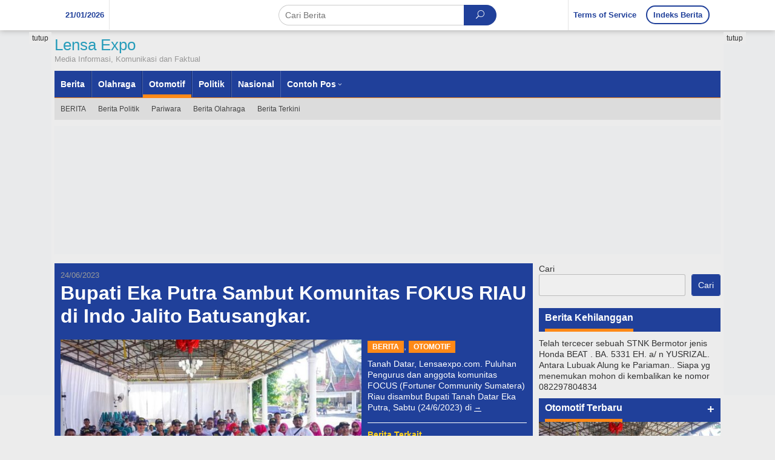

--- FILE ---
content_type: text/html; charset=UTF-8
request_url: https://lensaexpo.com/category/otomotif/
body_size: 19084
content:
<!DOCTYPE html><html lang="id"><head itemscope="itemscope" itemtype="http://schema.org/WebSite"><meta charset="UTF-8"><meta name="viewport" content="width=device-width, initial-scale=1"><link rel="profile" href="http://gmpg.org/xfn/11"><meta name='robots' content='index, follow, max-image-preview:large, max-snippet:-1, max-video-preview:-1' /><title>Otomotif Archives - Lensa Expo</title><link rel="canonical" href="https://lensaexpo.com/category/otomotif/" /><meta property="og:locale" content="id_ID" /><meta property="og:type" content="article" /><meta property="og:title" content="Otomotif Archives - Lensa Expo" /><meta property="og:description" content="Ini adalah contoh deskripsi untuk kategori otomotif" /><meta property="og:url" content="https://lensaexpo.com/category/otomotif/" /><meta property="og:site_name" content="Lensa Expo" /><meta name="twitter:card" content="summary_large_image" /> <script type="application/ld+json" class="yoast-schema-graph">{"@context":"https://schema.org","@graph":[{"@type":"CollectionPage","@id":"https://lensaexpo.com/category/otomotif/","url":"https://lensaexpo.com/category/otomotif/","name":"Otomotif Archives - Lensa Expo","isPartOf":{"@id":"https://lensaexpo.com/#website"},"primaryImageOfPage":{"@id":"https://lensaexpo.com/category/otomotif/#primaryimage"},"image":{"@id":"https://lensaexpo.com/category/otomotif/#primaryimage"},"thumbnailUrl":"https://lensaexpo.com/wp-content/uploads/2023/06/Gambar-WhatsApp-2023-06-24-pukul-13.47.30.jpg","breadcrumb":{"@id":"https://lensaexpo.com/category/otomotif/#breadcrumb"},"inLanguage":"id"},{"@type":"ImageObject","inLanguage":"id","@id":"https://lensaexpo.com/category/otomotif/#primaryimage","url":"https://lensaexpo.com/wp-content/uploads/2023/06/Gambar-WhatsApp-2023-06-24-pukul-13.47.30.jpg","contentUrl":"https://lensaexpo.com/wp-content/uploads/2023/06/Gambar-WhatsApp-2023-06-24-pukul-13.47.30.jpg","width":960,"height":640},{"@type":"BreadcrumbList","@id":"https://lensaexpo.com/category/otomotif/#breadcrumb","itemListElement":[{"@type":"ListItem","position":1,"name":"Home","item":"https://lensaexpo.com/"},{"@type":"ListItem","position":2,"name":"Otomotif"}]},{"@type":"WebSite","@id":"https://lensaexpo.com/#website","url":"https://lensaexpo.com/","name":"Lensa Expo","description":"Media Informasi, Komunikasi dan Faktual","potentialAction":[{"@type":"SearchAction","target":{"@type":"EntryPoint","urlTemplate":"https://lensaexpo.com/?s={search_term_string}"},"query-input":"required name=search_term_string"}],"inLanguage":"id"}]}</script> <link rel='dns-prefetch' href='//fonts.googleapis.com' /><link rel="alternate" type="application/rss+xml" title="Lensa Expo &raquo; Feed" href="https://lensaexpo.com/feed/" /><link rel="alternate" type="application/rss+xml" title="Lensa Expo &raquo; Umpan Komentar" href="https://lensaexpo.com/comments/feed/" /><link rel="alternate" type="application/rss+xml" title="Lensa Expo &raquo; Otomotif Umpan Kategori" href="https://lensaexpo.com/category/otomotif/feed/" /><link data-optimized="2" rel="stylesheet" href="https://lensaexpo.com/wp-content/litespeed/css/36da786a83c8ca6ffd4f6ca3070bd099.css?ver=80da2" /> <script type="litespeed/javascript" data-src="https://lensaexpo.com/wp-includes/js/jquery/jquery.min.js?ver=3.7.1" id="jquery-core-js"></script> <link rel="https://api.w.org/" href="https://lensaexpo.com/wp-json/" /><link rel="alternate" type="application/json" href="https://lensaexpo.com/wp-json/wp/v2/categories/5" /><link rel="EditURI" type="application/rsd+xml" title="RSD" href="https://lensaexpo.com/xmlrpc.php?rsd" /><meta name="generator" content="WordPress 6.4.7" /><meta name="generator" content="Site Kit by Google 1.101.0" /><link rel="alternate" type="text/html" media="only screen and (max-width: 640px)" href="https://lensaexpo.com/category/otomotif/?amp=1"><link rel="amphtml" href="https://lensaexpo.com/category/otomotif/?amp=1"></head><body class="archive category category-otomotif category-5 gmr-theme gmr-sticky hfeed" itemscope="itemscope" itemtype="http://schema.org/WebPage"><a class="skip-link screen-reader-text" href="#main">Lewati ke konten</a><div class="top-header-second"><div class="gmr-topnavwrap clearfix"><div class="container-topnav"><div class="gmr-list-table"><div class="gmr-table-row"><div class="gmr-table-cell gmr-table-date">
<span class="gmr-top-date">21/01/2026</span></div><div class="gmr-table-cell gmr-table-search"><div class="only-mobile gmr-mobilelogo"><div class="gmr-logo"><div class="site-title" itemprop="headline"><a href="https://lensaexpo.com/" itemprop="url" title="Lensa Expo">Lensa Expo</a></div><span class="site-description" itemprop="description">Media Informasi, Komunikasi dan Faktual</span></div></div><div class="gmr-search"><form method="get" class="gmr-searchform searchform" action="https://lensaexpo.com/">
<input type="text" name="s" id="s" placeholder="Cari Berita" />
<button type="submit" class="gmr-search-submit"><span class="icon_search"></span></button></form></div></div><div class="gmr-table-cell gmr-table-menu">
<a id="gmr-topnavresponsive-menu" href="#menus" title="Menus" rel="nofollow"></a><div class="close-topnavmenu-wrap"><a id="close-topnavmenu-button" rel="nofollow" href="#"><span class="icon_close_alt2"></span></a></div><nav id="site-navigation" class="gmr-topnavmenu pull-right" role="navigation" itemscope="itemscope" itemtype="http://schema.org/SiteNavigationElement"><ul id="primary-menu" class="menu"><li id="menu-item-38" class="menu-item menu-item-type-post_type menu-item-object-page menu-item-38"><a title="Terms of Service" href="https://lensaexpo.com/terms-of-service/" itemprop="url"><span itemprop="name">Terms of Service</span></a></li><li id="menu-item-37" class="menu-border menu-item menu-item-type-post_type menu-item-object-page menu-item-37"><a title="Indeks Berita" href="https://lensaexpo.com/indeks-berita/" itemprop="url"><span itemprop="name">Indeks Berita</span></a></li></ul></nav></div></div></div></div></div></div><div class="container"><div class="clearfix gmr-headwrapper"><div class="gmr-logo"><div class="site-title" itemprop="headline"><a href="https://lensaexpo.com/" itemprop="url" title="Lensa Expo">Lensa Expo</a></div><span class="site-description" itemprop="description">Media Informasi, Komunikasi dan Faktual</span></div></div></div><header id="masthead" class="site-header" role="banner" itemscope="itemscope" itemtype="http://schema.org/WPHeader"><div class="top-header"><div class="container"><div class="gmr-menuwrap clearfix"><nav id="site-navigation" class="gmr-mainmenu" role="navigation" itemscope="itemscope" itemtype="http://schema.org/SiteNavigationElement"><ul id="primary-menu" class="menu"><li id="menu-item-50" class="menu-item menu-item-type-taxonomy menu-item-object-category menu-item-50"><a title="Berita" href="https://lensaexpo.com/category/berita/" itemprop="url"><span itemprop="name">Berita</span></a></li><li id="menu-item-51" class="menu-item menu-item-type-taxonomy menu-item-object-category menu-item-51"><a title="Olahraga" href="https://lensaexpo.com/category/olahraga/" itemprop="url"><span itemprop="name">Olahraga</span></a></li><li id="menu-item-52" class="menu-item menu-item-type-taxonomy menu-item-object-category current-menu-item menu-item-52"><a title="Otomatif" href="https://lensaexpo.com/category/otomotif/" aria-current="page" itemprop="url"><span itemprop="name">Otomotif</span></a></li><li id="menu-item-53" class="menu-item menu-item-type-taxonomy menu-item-object-category menu-item-53"><a title="Politik" href="https://lensaexpo.com/category/politik/" itemprop="url"><span itemprop="name">Politik</span></a></li><li id="menu-item-54" class="menu-item menu-item-type-taxonomy menu-item-object-category menu-item-54"><a title="Nasional" href="https://lensaexpo.com/category/nasional/" itemprop="url"><span itemprop="name">Nasional</span></a></li><li id="menu-item-55" class="menu-item menu-item-type-custom menu-item-object-custom menu-item-has-children menu-item-55"><a title="Contoh Pos" href="#" itemprop="url"><span itemprop="name">Contoh Pos</span></a><ul class="sub-menu"><li id="menu-item-59" class="menu-item menu-item-type-post_type menu-item-object-post menu-item-59"><a title="Standar Pos" href="https://lensaexpo.com/2018/02/20/belum-pakai-cvt-apa-yang-ditakuti-daihatsu-indonesia/" itemprop="url"><span itemprop="name">Standar Pos</span></a></li><li id="menu-item-56" class="menu-item menu-item-type-post_type menu-item-object-post menu-item-56"><a title="Video Pos" href="https://lensaexpo.com/2018/02/20/video-kelemahan-dan-kelebihan-all-new-terios/" itemprop="url"><span itemprop="name">Video Pos</span></a></li><li id="menu-item-60" class="menu-item menu-item-type-post_type menu-item-object-post menu-item-60"><a title="Galeri Pos" href="https://lensaexpo.com/2018/02/19/galeri-foto-klub-sepakbola-indonesia-persija-jakarta/" itemprop="url"><span itemprop="name">Galeri Pos</span></a></li></ul></li></ul></nav></div><div class="gmr-secondmenuwrap clearfix"><nav id="site-navigation" class="gmr-secondmenu" role="navigation" itemscope="itemscope" itemtype="http://schema.org/SiteNavigationElement"><ul id="primary-menu" class="menu"><li id="menu-item-63" class="menu-item menu-item-type-taxonomy menu-item-object-post_tag menu-item-63"><a title="Mobil" href="https://lensaexpo.com/tag/berita/" itemprop="url"><span itemprop="name">BERITA</span></a></li><li id="menu-item-67" class="menu-item menu-item-type-taxonomy menu-item-object-newstopic menu-item-67"><a title="Daihatsu" href="https://lensaexpo.com/topic/berita-politik/" itemprop="url"><span itemprop="name">Berita Politik</span></a></li><li id="menu-item-68" class="menu-item menu-item-type-taxonomy menu-item-object-newstopic menu-item-68"><a title="Partai Politik" href="https://lensaexpo.com/topic/pariwara/" itemprop="url"><span itemprop="name">Pariwara</span></a></li><li id="menu-item-69" class="menu-item menu-item-type-taxonomy menu-item-object-newstopic menu-item-69"><a title="Sepakbola Kita" href="https://lensaexpo.com/topic/berita-olahraga/" itemprop="url"><span itemprop="name">Berita Olahraga</span></a></li><li id="menu-item-70" class="menu-item menu-item-type-taxonomy menu-item-object-newstopic menu-item-70"><a title="Banjir Jakarta" href="https://lensaexpo.com/topic/berita-terkini/" itemprop="url"><span itemprop="name">Berita Terkini</span></a></li></ul></nav></div></div></div></header><div class="site inner-wrap" id="site-container"><div class="newkarma-core-floatbanner newkarma-core-floatbanner-left"><div class="inner-float-left"><button onclick="parentNode.remove()" title="tutup">tutup</button><img data-lazyloaded="1" src="[data-uri]" data-src="https://demo.idtheme.com/img/old/idt-size-120600-2.jpg" alt="banner 120x600" title="banner 120x600" width="120" height="600"></div></div><div class="newkarma-core-floatbanner newkarma-core-floatbanner-right"><div class="inner-float-right"><button onclick="parentNode.remove()" title="tutup">tutup</button><img data-lazyloaded="1" src="[data-uri]" data-src="https://demo.idtheme.com/img/old/idt-size-120600.jpg" alt="banner 120x600" title="banner 120x600" width="120" height="600"></div></div><div id="content" class="gmr-content"><div class="container"><div class="newkarma-core-topbanner-aftermenu"><img data-lazyloaded="1" src="[data-uri]" data-src="https://demo.idtheme.com/img/old/idt-size-970250.jpg" alt="banner 970x250" title="banner 970x250" width="1300" height="250"></div></div><div class="container"><div class="row"><div id="primary" class="content-area col-md-content"><div class="clearfix gmr-modulehome"><div class="gmr-metacontent">24/06/2023</div><h2 class="gmr-module-title">
<a href="https://lensaexpo.com/2023/06/24/bupati-eka-putra-sambut-komunitas-fokus-riau-di-indo-jalito-batusangkar/" class="gmr-module-titlelink" title="Bupati Eka Putra Sambut Komunitas FOKUS RIAU di Indo Jalito Batusangkar.">Bupati Eka Putra Sambut Komunitas FOKUS RIAU di Indo Jalito Batusangkar.</a></h2><div class="row"><div class="gmr-left-module"><div class="other-content-thumbnail">
<a href="https://lensaexpo.com/2023/06/24/bupati-eka-putra-sambut-komunitas-fokus-riau-di-indo-jalito-batusangkar/" title="Tautan ke: Bupati Eka Putra Sambut Komunitas FOKUS RIAU di Indo Jalito Batusangkar.">
<img data-lazyloaded="1" src="[data-uri]" width="550" height="301" data-src="https://lensaexpo.com/wp-content/uploads/2023/06/Gambar-WhatsApp-2023-06-24-pukul-13.47.30-550x301.jpg" class="attachment-idt-bigger-thumb size-idt-bigger-thumb wp-post-image" alt="" decoding="async" fetchpriority="high" title="Gambar WhatsApp 2023-06-24 pukul 13.47.30" />								</a></div></div><div class="gmr-right-module"><div class="gmr-cat-bg"><a href="https://lensaexpo.com/category/berita/" rel="category tag">Berita</a>, <a href="https://lensaexpo.com/category/otomotif/" rel="category tag">Otomotif</a></div><p>Tanah Datar, Lensaexpo.com. Puluhan Pengurus dan anggota komunitas FOCUS (Fortuner Community Sumatera) Riau disambut Bupati Tanah Datar Eka Putra, Sabtu (24/6/2023) di <a class="read-more" href="https://lensaexpo.com/2023/06/24/bupati-eka-putra-sambut-komunitas-fokus-riau-di-indo-jalito-batusangkar/" title="Bupati Eka Putra Sambut Komunitas FOKUS RIAU di Indo Jalito Batusangkar." itemprop="url"></a></p><div class="gmr-title-module-related">Berita Terkait</div><div class="module-related-wrap"><span class="arrow_carrot-right"></span><div class="gmr-module-related"><a href="https://lensaexpo.com/2018/02/20/belum-pakai-cvt-apa-yang-ditakuti-daihatsu-indonesia/" title="Belum Pakai CVT, Apa yang Ditakuti Daihatsu Indonesia?">Belum Pakai CVT, Apa yang Ditakuti Daihatsu Indonesia?</a></div></div><div class="module-related-wrap"><span class="arrow_carrot-right"></span><div class="gmr-module-related"><a href="https://lensaexpo.com/2018/02/20/video-kelemahan-dan-kelebihan-all-new-terios/" title="Video Kelemahan dan Kelebihan All New Terios">Video Kelemahan dan Kelebihan All New Terios</a></div></div></div></div></div><div class="clearfix gmr-element-carousel"><div class="gmr-title-carousel">Berita Utama</div><div class="gmr-owl-wrap"><div class="gmr-owl-carousel owl-carousel owl-theme"><div class="item"><div class="gmr-slider-content"><div class="other-content-thumbnail">
<a href="https://lensaexpo.com/2024/12/05/bupati-bersama-dprd-tandatangani-persetujuan-ranperda-ta-2025/" title="Tautan ke: Bupati Bersama DPRD Tandatangani Persetujuan Ranperda TA 2025.">
<img data-lazyloaded="1" src="[data-uri]" width="300" height="178" data-src="https://lensaexpo.com/wp-content/uploads/2024/12/FB_IMG_1733373205954-300x178.jpg" class="attachment-large size-large wp-post-image" alt="" decoding="async" title="FB_IMG_1733373205954" />							</a></div><div class="gmr-slide-title">
<a href="https://lensaexpo.com/2024/12/05/bupati-bersama-dprd-tandatangani-persetujuan-ranperda-ta-2025/" class="gmr-slide-titlelink" title="Bupati Bersama DPRD Tandatangani Persetujuan Ranperda TA 2025.">Bupati Bersama DPRD Tandatangani Persetujuan Ranperda TA 2025.</a></div></div></div><div class="item"><div class="gmr-slider-content"><div class="other-content-thumbnail">
<a href="https://lensaexpo.com/2024/11/25/pimpinan-dprd-kabupaten-tanah-datar-periode-2024-2029-resmi-dilantik/" title="Tautan ke: Pimpinan DPRD Kabupaten Tanah Datar Periode 2024-2029 Resmi Dilantik">
<img data-lazyloaded="1" src="[data-uri]" width="300" height="178" data-src="https://lensaexpo.com/wp-content/uploads/2024/11/FB_IMG_1732525037539-300x178.jpg" class="attachment-large size-large wp-post-image" alt="" decoding="async" title="FB_IMG_1732525037539" />							</a></div><div class="gmr-slide-title">
<a href="https://lensaexpo.com/2024/11/25/pimpinan-dprd-kabupaten-tanah-datar-periode-2024-2029-resmi-dilantik/" class="gmr-slide-titlelink" title="Pimpinan DPRD Kabupaten Tanah Datar Periode 2024-2029 Resmi Dilantik">Pimpinan DPRD Kabupaten Tanah Datar Periode 2024-2029 Resmi Dilantik</a></div></div></div><div class="item"><div class="gmr-slider-content"><div class="other-content-thumbnail">
<a href="https://lensaexpo.com/2024/11/25/pjs-bupati-arry-yuswandi-jawab-pemandangan-fraksi-saat-rapat-paripurna-dprd-tanah-datar/" title="Tautan ke: Pjs. Bupati Arry Yuswandi Jawab Pemandangan Fraksi Saat Rapat Paripurna DPRD Tanah Datar.">
<img data-lazyloaded="1" src="[data-uri]" width="300" height="178" data-src="https://lensaexpo.com/wp-content/uploads/2024/11/FB_IMG_1732524383398-300x178.jpg" class="attachment-large size-large wp-post-image" alt="" decoding="async" title="FB_IMG_1732524383398" />							</a></div><div class="gmr-slide-title">
<a href="https://lensaexpo.com/2024/11/25/pjs-bupati-arry-yuswandi-jawab-pemandangan-fraksi-saat-rapat-paripurna-dprd-tanah-datar/" class="gmr-slide-titlelink" title="Pjs. Bupati Arry Yuswandi Jawab Pemandangan Fraksi Saat Rapat Paripurna DPRD Tanah Datar.">Pjs. Bupati Arry Yuswandi Jawab Pemandangan Fraksi Saat Rapat Paripurna DPRD Tanah Datar.</a></div></div></div><div class="item"><div class="gmr-slider-content"><div class="other-content-thumbnail">
<a href="https://lensaexpo.com/2024/11/14/dprd-bersama-pemkab-tanah-datar-sepakati-9-propemperda-tahun-2025/" title="Tautan ke: DPRD Bersama Pemkab Tanah Datar Sepakati 9 Propemperda Tahun 2025.">
<img data-lazyloaded="1" src="[data-uri]" width="300" height="178" data-src="https://lensaexpo.com/wp-content/uploads/2024/11/FB_IMG_1731566268146-300x178.jpg" class="attachment-large size-large wp-post-image" alt="" decoding="async" title="FB_IMG_1731566268146" />							</a></div><div class="gmr-slide-title">
<a href="https://lensaexpo.com/2024/11/14/dprd-bersama-pemkab-tanah-datar-sepakati-9-propemperda-tahun-2025/" class="gmr-slide-titlelink" title="DPRD Bersama Pemkab Tanah Datar Sepakati 9 Propemperda Tahun 2025.">DPRD Bersama Pemkab Tanah Datar Sepakati 9 Propemperda Tahun 2025.</a></div></div></div><div class="item"><div class="gmr-slider-content"><div class="other-content-thumbnail">
<a href="https://lensaexpo.com/2024/11/14/anggota-fraksi-dprd-sampaikan-pandangan-umum-terhadap-nota-keuangan-ranperda-apbd-tanah-datar-ta-2025/" title="Tautan ke: Anggota Fraksi DPRD Sampaikan Pandangan Umum Terhadap Nota Keuangan Ranperda APBD Tanah Datar TA 2025.">
<img data-lazyloaded="1" src="[data-uri]" width="300" height="178" data-src="https://lensaexpo.com/wp-content/uploads/2024/11/FB_IMG_1731566049878-300x178.jpg" class="attachment-large size-large wp-post-image" alt="" decoding="async" title="FB_IMG_1731566049878" />							</a></div><div class="gmr-slide-title">
<a href="https://lensaexpo.com/2024/11/14/anggota-fraksi-dprd-sampaikan-pandangan-umum-terhadap-nota-keuangan-ranperda-apbd-tanah-datar-ta-2025/" class="gmr-slide-titlelink" title="Anggota Fraksi DPRD Sampaikan Pandangan Umum Terhadap Nota Keuangan Ranperda APBD Tanah Datar TA 2025.">Anggota Fraksi DPRD Sampaikan Pandangan Umum Terhadap Nota Keuangan Ranperda APBD Tanah Datar TA 2025.</a></div></div></div></div></div></div><div class="row"><aside id="secondary" class="widget-area col-md-sb-l" role="complementary" ><div id="custom_html-3" class="widget_text widget widget_custom_html"><div class="textwidget custom-html-widget"><img data-lazyloaded="1" src="[data-uri]" title="banner 250250" data-src="https://demo.idtheme.com/img/old/idt-size-250250.jpg" alt="banner 250250" width="250" height="250"></div></div><div id="newkarma-rp-3" class="widget newkarma-widget-post"><h3 class="widget-title"><span>Berita Terbaru<a href="https://demo.idtheme.com/newkarma/category/berita/" class="widget-url" title="Tautan ke: https://demo.idtheme.com/newkarma/category/berita/">+</a></span></h3><div class="newkarma-rp-widget"><div class="newkarma-rp"><ul><li class="has-post-thumbnail clearfix"><div class="content-big-thumbnail"><a href="https://lensaexpo.com/2024/12/05/bupati-bersama-dprd-tandatangani-persetujuan-ranperda-ta-2025/" itemprop="url" title="Tautan ke: Bupati Bersama DPRD Tandatangani Persetujuan Ranperda TA 2025." rel="bookmark"><img data-lazyloaded="1" src="[data-uri]" width="300" height="178" data-src="https://lensaexpo.com/wp-content/uploads/2024/12/FB_IMG_1733373205954-300x178.jpg" class="attachment-large size-large wp-post-image" alt="" decoding="async" title="FB_IMG_1733373205954" /></a></div><div class="gmr-rp-big-content">
<a href="https://lensaexpo.com/2024/12/05/bupati-bersama-dprd-tandatangani-persetujuan-ranperda-ta-2025/" class="rp-title" itemprop="url" title="Tautan ke: Bupati Bersama DPRD Tandatangani Persetujuan Ranperda TA 2025.">
Bupati Bersama DPRD Tandatangani Persetujuan Ranperda TA 2025.									</a><div class="gmr-metacontent"><div class="date-links">05/12/2024</div></div></div></li><li class="has-post-thumbnail clearfix"><div class="content-thumbnail"><a href="https://lensaexpo.com/2024/11/25/pimpinan-dprd-kabupaten-tanah-datar-periode-2024-2029-resmi-dilantik/" itemprop="url" title="Tautan ke: Pimpinan DPRD Kabupaten Tanah Datar Periode 2024-2029 Resmi Dilantik" rel="bookmark"><img data-lazyloaded="1" src="[data-uri]" width="90" height="90" data-src="https://lensaexpo.com/wp-content/uploads/2024/11/FB_IMG_1732525037539-90x90.jpg" class="attachment-thumbnail size-thumbnail wp-post-image" alt="" decoding="async" data-srcset="https://lensaexpo.com/wp-content/uploads/2024/11/FB_IMG_1732525037539-90x90.jpg 90w, https://lensaexpo.com/wp-content/uploads/2024/11/FB_IMG_1732525037539-150x150.jpg 150w" data-sizes="(max-width: 90px) 100vw, 90px" title="FB_IMG_1732525037539" /></a></div><div class="gmr-rp-content">
<a href="https://lensaexpo.com/2024/11/25/pimpinan-dprd-kabupaten-tanah-datar-periode-2024-2029-resmi-dilantik/" class="rp-title" itemprop="url" title="Tautan ke: Pimpinan DPRD Kabupaten Tanah Datar Periode 2024-2029 Resmi Dilantik">
Pimpinan DPRD Kabupaten Tanah Datar Periode 2024-2029 Resmi Dilantik									</a><div class="gmr-metacontent"><div class="date-links">25/11/2024</div></div></div></li><li class="has-post-thumbnail clearfix"><div class="content-thumbnail"><a href="https://lensaexpo.com/2024/11/25/pjs-bupati-arry-yuswandi-jawab-pemandangan-fraksi-saat-rapat-paripurna-dprd-tanah-datar/" itemprop="url" title="Tautan ke: Pjs. Bupati Arry Yuswandi Jawab Pemandangan Fraksi Saat Rapat Paripurna DPRD Tanah Datar." rel="bookmark"><img data-lazyloaded="1" src="[data-uri]" width="90" height="90" data-src="https://lensaexpo.com/wp-content/uploads/2024/11/FB_IMG_1732524383398-90x90.jpg" class="attachment-thumbnail size-thumbnail wp-post-image" alt="" decoding="async" data-srcset="https://lensaexpo.com/wp-content/uploads/2024/11/FB_IMG_1732524383398-90x90.jpg 90w, https://lensaexpo.com/wp-content/uploads/2024/11/FB_IMG_1732524383398-150x150.jpg 150w" data-sizes="(max-width: 90px) 100vw, 90px" title="FB_IMG_1732524383398" /></a></div><div class="gmr-rp-content">
<a href="https://lensaexpo.com/2024/11/25/pjs-bupati-arry-yuswandi-jawab-pemandangan-fraksi-saat-rapat-paripurna-dprd-tanah-datar/" class="rp-title" itemprop="url" title="Tautan ke: Pjs. Bupati Arry Yuswandi Jawab Pemandangan Fraksi Saat Rapat Paripurna DPRD Tanah Datar.">
Pjs. Bupati Arry Yuswandi Jawab Pemandangan Fraksi Saat Rapat Paripurna DPRD Tan&hellip;									</a><div class="gmr-metacontent"><div class="date-links">25/11/2024</div></div></div></li><li class="has-post-thumbnail clearfix"><div class="content-thumbnail"><a href="https://lensaexpo.com/2024/11/14/dprd-bersama-pemkab-tanah-datar-sepakati-9-propemperda-tahun-2025/" itemprop="url" title="Tautan ke: DPRD Bersama Pemkab Tanah Datar Sepakati 9 Propemperda Tahun 2025." rel="bookmark"><img data-lazyloaded="1" src="[data-uri]" width="90" height="90" data-src="https://lensaexpo.com/wp-content/uploads/2024/11/FB_IMG_1731566268146-90x90.jpg" class="attachment-thumbnail size-thumbnail wp-post-image" alt="" decoding="async" data-srcset="https://lensaexpo.com/wp-content/uploads/2024/11/FB_IMG_1731566268146-90x90.jpg 90w, https://lensaexpo.com/wp-content/uploads/2024/11/FB_IMG_1731566268146-150x150.jpg 150w" data-sizes="(max-width: 90px) 100vw, 90px" title="FB_IMG_1731566268146" /></a></div><div class="gmr-rp-content">
<a href="https://lensaexpo.com/2024/11/14/dprd-bersama-pemkab-tanah-datar-sepakati-9-propemperda-tahun-2025/" class="rp-title" itemprop="url" title="Tautan ke: DPRD Bersama Pemkab Tanah Datar Sepakati 9 Propemperda Tahun 2025.">
DPRD Bersama Pemkab Tanah Datar Sepakati 9 Propemperda Tahun 2025.									</a><div class="gmr-metacontent"><div class="date-links">14/11/2024</div></div></div></li><li class="has-post-thumbnail clearfix"><div class="content-thumbnail"><a href="https://lensaexpo.com/2024/11/14/anggota-fraksi-dprd-sampaikan-pandangan-umum-terhadap-nota-keuangan-ranperda-apbd-tanah-datar-ta-2025/" itemprop="url" title="Tautan ke: Anggota Fraksi DPRD Sampaikan Pandangan Umum Terhadap Nota Keuangan Ranperda APBD Tanah Datar TA 2025." rel="bookmark"><img data-lazyloaded="1" src="[data-uri]" width="90" height="90" data-src="https://lensaexpo.com/wp-content/uploads/2024/11/FB_IMG_1731566049878-90x90.jpg" class="attachment-thumbnail size-thumbnail wp-post-image" alt="" decoding="async" data-srcset="https://lensaexpo.com/wp-content/uploads/2024/11/FB_IMG_1731566049878-90x90.jpg 90w, https://lensaexpo.com/wp-content/uploads/2024/11/FB_IMG_1731566049878-150x150.jpg 150w" data-sizes="(max-width: 90px) 100vw, 90px" title="FB_IMG_1731566049878" /></a></div><div class="gmr-rp-content">
<a href="https://lensaexpo.com/2024/11/14/anggota-fraksi-dprd-sampaikan-pandangan-umum-terhadap-nota-keuangan-ranperda-apbd-tanah-datar-ta-2025/" class="rp-title" itemprop="url" title="Tautan ke: Anggota Fraksi DPRD Sampaikan Pandangan Umum Terhadap Nota Keuangan Ranperda APBD Tanah Datar TA 2025.">
Anggota Fraksi DPRD Sampaikan Pandangan Umum Terhadap Nota Keuangan Ranperda APB&hellip;									</a><div class="gmr-metacontent"><div class="date-links">14/11/2024</div></div></div></li></ul></div></div></div><div id="newkarma-ajaxtab-1" class="widget newkarma-widget-post"><div class="gmr_widget_content" id="newkarma-ajaxtab-1_content" data-widget-number="1"><ul class="gmr-tabs clearfix has-2-tabs"><li class="tab_title"><a href="#" id="popular-tab">Populer</a></li><li class="tab_title"><a href="#" id="comments-tab">Komentar</a></li></ul><div class="inside clearfix"><div id="popular-tab-content" class="tab-content"></div><div id="comments-tab-content" class="tab-content"></div></div></div></div></aside><div class="col-md-content-c"><h1 class="page-title" itemprop="headline">Kategori: <span>Otomotif</span></h1><main id="main" class="site-main site-main-archive gmr-infinite-selector" role="main"><div id="gmr-main-load"><article id="post-620" class="gmr-smallthumb clearfix item-infinite post-620 post type-post status-publish format-standard has-post-thumbnail category-berita category-otomotif" itemscope="itemscope" itemtype="http://schema.org/CreativeWork"><div class="gmr-box-content hentry gmr-archive clearfix"><div class="content-thumbnail"><a href="https://lensaexpo.com/2023/06/24/bupati-eka-putra-sambut-komunitas-fokus-riau-di-indo-jalito-batusangkar/" itemprop="url" title="" rel="bookmark"><img data-lazyloaded="1" src="[data-uri]" width="150" height="150" data-src="https://lensaexpo.com/wp-content/uploads/2023/06/Gambar-WhatsApp-2023-06-24-pukul-13.47.30-150x150.jpg" class="attachment-medium size-medium wp-post-image" alt="" itemprop="image" decoding="async" data-srcset="https://lensaexpo.com/wp-content/uploads/2023/06/Gambar-WhatsApp-2023-06-24-pukul-13.47.30-150x150.jpg 150w, https://lensaexpo.com/wp-content/uploads/2023/06/Gambar-WhatsApp-2023-06-24-pukul-13.47.30-90x90.jpg 90w" data-sizes="(max-width: 150px) 100vw, 150px" title="Gambar WhatsApp 2023-06-24 pukul 13.47.30" /></a></div><div class="item-article"><header class="entry-header"><h2 class="entry-title" itemprop="headline">
<a href="https://lensaexpo.com/2023/06/24/bupati-eka-putra-sambut-komunitas-fokus-riau-di-indo-jalito-batusangkar/" itemscope="itemscope" itemtype="http://schema.org/url" title="Tautan ke: Bupati Eka Putra Sambut Komunitas FOKUS RIAU di Indo Jalito Batusangkar." rel="bookmark">Bupati Eka Putra Sambut Komunitas FOKUS RIAU di Indo Jalito Batusangkar.</a></h2></header><div class="entry-meta"><div class="gmr-metacontent"><span class="cat-links"><a href="https://lensaexpo.com/category/berita/" rel="category tag">Berita</a>, <a href="https://lensaexpo.com/category/otomotif/" rel="category tag">Otomotif</a></span><span class="posted-on"><span class="byline">|</span><time class="entry-date published" itemprop="datePublished" datetime="24/06/2023">24/06/2023</time><time class="updated" datetime="2023-06-24T10:43:07+00:00">24/06/2023</time></span><span class="screen-reader-text">oleh <span class="entry-author vcard screen-reader-text" itemprop="author" itemscope="itemscope" itemtype="http://schema.org/person"><a class="url fn n" href="https://lensaexpo.com/author/admin/" title="Tautan ke: admin" itemprop="url"><span itemprop="name">admin</span></a></span></span></div></div><div class="entry-content entry-content-archive" itemprop="text"><p>Tanah Datar, Lensaexpo.com. Puluhan Pengurus dan anggota komunitas FOCUS (Fortuner Community Sumatera) Riau disambut Bupati Tanah Datar Eka Putra, Sabtu (24/6/2023) di <a class="read-more" href="https://lensaexpo.com/2023/06/24/bupati-eka-putra-sambut-komunitas-fokus-riau-di-indo-jalito-batusangkar/" title="Bupati Eka Putra Sambut Komunitas FOKUS RIAU di Indo Jalito Batusangkar." itemprop="url"></a></p></div></div></div></article><article id="post-493" class="gmr-smallthumb clearfix item-infinite post-493 post type-post status-publish format-standard has-post-thumbnail category-berita category-nasional category-otomotif" itemscope="itemscope" itemtype="http://schema.org/CreativeWork"><div class="gmr-box-content hentry gmr-archive clearfix"><div class="content-thumbnail"><a href="https://lensaexpo.com/2023/06/18/persiapan-70-event-jambore-nasional-menuju-ultah-pmrm-reborn/" itemprop="url" title="" rel="bookmark"><img data-lazyloaded="1" src="[data-uri]" width="150" height="150" data-src="https://lensaexpo.com/wp-content/uploads/2023/06/Gambar-WhatsApp-2023-06-18-pukul-13.10.09-150x150.jpg" class="attachment-medium size-medium wp-post-image" alt="" itemprop="image" decoding="async" data-srcset="https://lensaexpo.com/wp-content/uploads/2023/06/Gambar-WhatsApp-2023-06-18-pukul-13.10.09-150x150.jpg 150w, https://lensaexpo.com/wp-content/uploads/2023/06/Gambar-WhatsApp-2023-06-18-pukul-13.10.09-90x90.jpg 90w" data-sizes="(max-width: 150px) 100vw, 150px" title="Gambar WhatsApp 2023-06-18 pukul 13.10.09" /></a></div><div class="item-article"><header class="entry-header"><h2 class="entry-title" itemprop="headline">
<a href="https://lensaexpo.com/2023/06/18/persiapan-70-event-jambore-nasional-menuju-ultah-pmrm-reborn/" itemscope="itemscope" itemtype="http://schema.org/url" title="Tautan ke: Persiapan 70% Event Jambore Nasional .Menuju ULTAH PMRM Reborn." rel="bookmark">Persiapan 70% Event Jambore Nasional .Menuju ULTAH PMRM Reborn.</a></h2></header><div class="entry-meta"><div class="gmr-metacontent"><span class="cat-links"><a href="https://lensaexpo.com/category/berita/" rel="category tag">Berita</a>, <a href="https://lensaexpo.com/category/nasional/" rel="category tag">Nasional</a>, <a href="https://lensaexpo.com/category/otomotif/" rel="category tag">Otomotif</a></span><span class="posted-on"><span class="byline">|</span><time class="entry-date published" itemprop="datePublished" datetime="18/06/2023">18/06/2023</time><time class="updated" datetime="2023-06-18T06:18:05+00:00">18/06/2023</time></span><span class="screen-reader-text">oleh <span class="entry-author vcard screen-reader-text" itemprop="author" itemscope="itemscope" itemtype="http://schema.org/person"><a class="url fn n" href="https://lensaexpo.com/author/admin/" title="Tautan ke: admin" itemprop="url"><span itemprop="name">admin</span></a></span></span></div></div><div class="entry-content entry-content-archive" itemprop="text"><p>Padang, Lensaexpo.com Panther mania Ranah Minang Reborn terpilih menjadi tuan rumah. Di acara Jambore Nasional yang ke 14.Club Mobil Panther mania Ranah <a class="read-more" href="https://lensaexpo.com/2023/06/18/persiapan-70-event-jambore-nasional-menuju-ultah-pmrm-reborn/" title="Persiapan 70% Event Jambore Nasional .Menuju ULTAH PMRM Reborn." itemprop="url"></a></p></div></div></div></article><article id="post-47" class="gmr-smallthumb clearfix item-infinite post-47 post type-post status-publish format-video has-post-thumbnail category-otomotif tag-berita post_format-post-format-video newstopic-berita-politik newsindex-v" itemscope="itemscope" itemtype="http://schema.org/CreativeWork"><div class="gmr-box-content hentry gmr-archive clearfix"><div class="content-thumbnail"><a href="https://lensaexpo.com/2018/02/20/video-kelemahan-dan-kelebihan-all-new-terios/" itemprop="url" title="" rel="bookmark"><img data-lazyloaded="1" src="[data-uri]" width="150" height="100" data-src="https://lensaexpo.com/wp-content/uploads/2018/02/all-new-terios-min.jpg" class="attachment-medium size-medium wp-post-image" alt="All new terios" itemprop="image" decoding="async" title="All new terios" /></a><span class="arrow_triangle-right_alt2"></span></div><div class="item-article">
<span class="gmr-meta-topic"><a href="https://lensaexpo.com/topic/berita-politik/" rel="tag">Berita Politik</a></span><header class="entry-header"><h2 class="entry-title" itemprop="headline">
<a href="https://lensaexpo.com/2018/02/20/video-kelemahan-dan-kelebihan-all-new-terios/" itemscope="itemscope" itemtype="http://schema.org/url" title="Tautan ke: Video Kelemahan dan Kelebihan All New Terios" rel="bookmark">Video Kelemahan dan Kelebihan All New Terios</a></h2></header><div class="entry-meta"><div class="gmr-metacontent"><span class="cat-links"><a href="https://lensaexpo.com/category/otomotif/" rel="category tag">Otomotif</a></span><span class="posted-on"><span class="byline">|</span><time class="entry-date published" itemprop="datePublished" datetime="20/02/2018">20/02/2018</time><time class="updated" datetime="2018-02-20T00:34:29+00:00">20/02/2018</time></span><span class="screen-reader-text">oleh <span class="entry-author vcard screen-reader-text" itemprop="author" itemscope="itemscope" itemtype="http://schema.org/person"><a class="url fn n" href="https://lensaexpo.com/author/admin/" title="Tautan ke: admin" itemprop="url"><span itemprop="name">admin</span></a></span></span></div></div><div class="entry-content entry-content-archive" itemprop="text"><p>Daihatsu Terios pertama kali terjun ke pasar Tanah Air 2006 silam. Setelah berumur 10 tahun lebih, PT Astra Daihatsu Motor (ADM) sadar <a class="read-more" href="https://lensaexpo.com/2018/02/20/video-kelemahan-dan-kelebihan-all-new-terios/" title="Video Kelemahan dan Kelebihan All New Terios" itemprop="url"></a></p></div></div></div></article><article id="post-44" class="gmr-smallthumb clearfix item-infinite post-44 post type-post status-publish format-standard has-post-thumbnail category-otomotif tag-berita newstopic-berita-politik newsindex-b" itemscope="itemscope" itemtype="http://schema.org/CreativeWork"><div class="gmr-box-content hentry gmr-archive clearfix"><div class="content-thumbnail"><a href="https://lensaexpo.com/2018/02/20/belum-pakai-cvt-apa-yang-ditakuti-daihatsu-indonesia/" itemprop="url" title="" rel="bookmark"><img data-lazyloaded="1" src="[data-uri]" width="150" height="86" data-src="https://lensaexpo.com/wp-content/uploads/2018/02/logo-daihatsu-min.jpg" class="attachment-medium size-medium wp-post-image" alt="Logo daihatsu" itemprop="image" decoding="async" title="Logo daihatsu" /></a></div><div class="item-article">
<span class="gmr-meta-topic"><a href="https://lensaexpo.com/topic/berita-politik/" rel="tag">Berita Politik</a></span><header class="entry-header"><h2 class="entry-title" itemprop="headline">
<a href="https://lensaexpo.com/2018/02/20/belum-pakai-cvt-apa-yang-ditakuti-daihatsu-indonesia/" itemscope="itemscope" itemtype="http://schema.org/url" title="Tautan ke: Belum Pakai CVT, Apa yang Ditakuti Daihatsu Indonesia?" rel="bookmark">Belum Pakai CVT, Apa yang Ditakuti Daihatsu Indonesia?</a></h2></header><div class="entry-meta"><div class="gmr-metacontent"><span class="cat-links"><a href="https://lensaexpo.com/category/otomotif/" rel="category tag">Otomotif</a></span><span class="posted-on"><span class="byline">|</span><time class="entry-date published" itemprop="datePublished" datetime="20/02/2018">20/02/2018</time><time class="updated" datetime="2018-02-20T00:27:27+00:00">20/02/2018</time></span><span class="screen-reader-text">oleh <span class="entry-author vcard screen-reader-text" itemprop="author" itemscope="itemscope" itemtype="http://schema.org/person"><a class="url fn n" href="https://lensaexpo.com/author/admin/" title="Tautan ke: admin" itemprop="url"><span itemprop="name">admin</span></a></span></span></div></div><div class="entry-content entry-content-archive" itemprop="text"><p>Hingga saat ini, PT Astra Daihatsu Motor belum mengadopsi teknologi continous variable transmission atau CVT pada mobil-mobil yang mereka jual di Indonesia. <a class="read-more" href="https://lensaexpo.com/2018/02/20/belum-pakai-cvt-apa-yang-ditakuti-daihatsu-indonesia/" title="Belum Pakai CVT, Apa yang Ditakuti Daihatsu Indonesia?" itemprop="url"></a></p></div></div></div></article><article id="post-41" class="gmr-smallthumb clearfix item-infinite post-41 post type-post status-publish format-standard has-post-thumbnail category-otomotif tag-berita newstopic-berita-politik newsindex-d" itemscope="itemscope" itemtype="http://schema.org/CreativeWork"><div class="gmr-box-content hentry gmr-archive clearfix"><div class="content-thumbnail"><a href="https://lensaexpo.com/2018/02/20/daihatsu-santai-penjualan-sirion-kalah-jauh-dari-mobil-lcgc/" itemprop="url" title="" rel="bookmark"><img data-lazyloaded="1" src="[data-uri]" width="150" height="86" data-src="https://lensaexpo.com/wp-content/uploads/2018/02/all-new-sirion-resmi-meluncur-di-indonesia-min.jpg" class="attachment-medium size-medium wp-post-image" alt="All new sirion resmi meluncur di indonesia" itemprop="image" decoding="async" title="All new sirion resmi meluncur di indonesia" /></a></div><div class="item-article">
<span class="gmr-meta-topic"><a href="https://lensaexpo.com/topic/berita-politik/" rel="tag">Berita Politik</a></span><header class="entry-header"><h2 class="entry-title" itemprop="headline">
<a href="https://lensaexpo.com/2018/02/20/daihatsu-santai-penjualan-sirion-kalah-jauh-dari-mobil-lcgc/" itemscope="itemscope" itemtype="http://schema.org/url" title="Tautan ke: Daihatsu Santai Penjualan Sirion Kalah Jauh dari Mobil LCGC" rel="bookmark">Daihatsu Santai Penjualan Sirion Kalah Jauh dari Mobil LCGC</a></h2></header><div class="entry-meta"><div class="gmr-metacontent"><span class="cat-links"><a href="https://lensaexpo.com/category/otomotif/" rel="category tag">Otomotif</a></span><span class="posted-on"><span class="byline">|</span><time class="entry-date published" itemprop="datePublished" datetime="20/02/2018">20/02/2018</time><time class="updated" datetime="2018-02-20T00:24:55+00:00">20/02/2018</time></span><span class="screen-reader-text">oleh <span class="entry-author vcard screen-reader-text" itemprop="author" itemscope="itemscope" itemtype="http://schema.org/person"><a class="url fn n" href="https://lensaexpo.com/author/admin/" title="Tautan ke: admin" itemprop="url"><span itemprop="name">admin</span></a></span></span></div></div><div class="entry-content entry-content-archive" itemprop="text"><p>Selain mobil low cost green car, masyarakat Indonesia kini disajikan beragam model mobil perkotaan. Dari sisi harga, city car umumnya dibanderol lebih <a class="read-more" href="https://lensaexpo.com/2018/02/20/daihatsu-santai-penjualan-sirion-kalah-jauh-dari-mobil-lcgc/" title="Daihatsu Santai Penjualan Sirion Kalah Jauh dari Mobil LCGC" itemprop="url"></a></p></div></div></div></article></div></main></div></div></div><aside id="secondary" class="widget-area col-md-sb-r" role="complementary" ><div id="block-2" class="widget widget_block widget_search"><form role="search" method="get" action="https://lensaexpo.com/" class="wp-block-search__button-outside wp-block-search__text-button wp-block-search"    ><label class="wp-block-search__label" for="wp-block-search__input-1" >Cari</label><div class="wp-block-search__inside-wrapper " ><input class="wp-block-search__input" id="wp-block-search__input-1" placeholder="" value="" type="search" name="s" required /><button aria-label="Cari" class="wp-block-search__button wp-element-button" type="submit" >Cari</button></div></form></div><div id="block-4" class="widget widget_block"><div class="wp-block-group is-layout-constrained wp-block-group-is-layout-constrained"><div class="wp-block-group__inner-container"></div></div></div><div id="custom_html-1" class="widget_text widget widget_custom_html"><h3 class="widget-title"><span>Berita Kehilanggan</span></h3><div class="textwidget custom-html-widget">Telah tercecer sebuah STNK Bermotor  jenis Honda BEAT . BA. 5331 EH.  a/ n   YUSRIZAL.
Antara Lubuak Alung  ke Pariaman..
Siapa yg menemukan  mohon di kembalikan ke nomor  082297804834</div></div><div id="newkarma-rp-1" class="widget newkarma-widget-post"><h3 class="widget-title"><span>Otomotif Terbaru<a href="https://demo.idtheme.com/newkarma/category/otomatif/" class="widget-url" title="Tautan ke: https://demo.idtheme.com/newkarma/category/otomatif/">+</a></span></h3><div class="newkarma-rp-widget"><div class="newkarma-rp"><ul><li class="has-post-thumbnail clearfix"><div class="content-big-thumbnail"><a href="https://lensaexpo.com/2023/06/24/bupati-eka-putra-sambut-komunitas-fokus-riau-di-indo-jalito-batusangkar/" itemprop="url" title="Tautan ke: Bupati Eka Putra Sambut Komunitas FOKUS RIAU di Indo Jalito Batusangkar." rel="bookmark"><img data-lazyloaded="1" src="[data-uri]" width="300" height="178" data-src="https://lensaexpo.com/wp-content/uploads/2023/06/Gambar-WhatsApp-2023-06-24-pukul-13.47.30-300x178.jpg" class="attachment-large size-large wp-post-image" alt="" decoding="async" title="Gambar WhatsApp 2023-06-24 pukul 13.47.30" /></a></div><div class="gmr-rp-big-content">
<a href="https://lensaexpo.com/2023/06/24/bupati-eka-putra-sambut-komunitas-fokus-riau-di-indo-jalito-batusangkar/" class="rp-title" itemprop="url" title="Tautan ke: Bupati Eka Putra Sambut Komunitas FOKUS RIAU di Indo Jalito Batusangkar.">
Bupati Eka Putra Sambut Komunitas FOKUS RIAU di Indo Jalito Batusangkar.									</a><div class="gmr-metacontent"><div class="date-links">24/06/2023</div></div></div></li><li class="has-post-thumbnail clearfix"><div class="content-thumbnail"><a href="https://lensaexpo.com/2023/06/18/persiapan-70-event-jambore-nasional-menuju-ultah-pmrm-reborn/" itemprop="url" title="Tautan ke: Persiapan 70% Event Jambore Nasional .Menuju ULTAH PMRM Reborn." rel="bookmark"><img data-lazyloaded="1" src="[data-uri]" width="90" height="90" data-src="https://lensaexpo.com/wp-content/uploads/2023/06/Gambar-WhatsApp-2023-06-18-pukul-13.10.09-90x90.jpg" class="attachment-thumbnail size-thumbnail wp-post-image" alt="" decoding="async" data-srcset="https://lensaexpo.com/wp-content/uploads/2023/06/Gambar-WhatsApp-2023-06-18-pukul-13.10.09-90x90.jpg 90w, https://lensaexpo.com/wp-content/uploads/2023/06/Gambar-WhatsApp-2023-06-18-pukul-13.10.09-150x150.jpg 150w" data-sizes="(max-width: 90px) 100vw, 90px" title="Gambar WhatsApp 2023-06-18 pukul 13.10.09" /></a></div><div class="gmr-rp-content">
<a href="https://lensaexpo.com/2023/06/18/persiapan-70-event-jambore-nasional-menuju-ultah-pmrm-reborn/" class="rp-title" itemprop="url" title="Tautan ke: Persiapan 70% Event Jambore Nasional .Menuju ULTAH PMRM Reborn.">
Persiapan 70% Event Jambore Nasional .Menuju ULTAH PMRM Reborn.									</a><div class="gmr-metacontent"><div class="date-links">18/06/2023</div></div></div></li><li class="has-post-thumbnail clearfix"><div class="content-thumbnail"><a href="https://lensaexpo.com/2018/02/20/video-kelemahan-dan-kelebihan-all-new-terios/" itemprop="url" title="Tautan ke: Video Kelemahan dan Kelebihan All New Terios" rel="bookmark"><img data-lazyloaded="1" src="[data-uri]" width="90" height="60" data-src="https://lensaexpo.com/wp-content/uploads/2018/02/all-new-terios-min.jpg" class="attachment-thumbnail size-thumbnail wp-post-image" alt="All new terios" decoding="async" title="All new terios" /></a><span class="arrow_triangle-right_alt2"></span></div><div class="gmr-rp-content">
<a href="https://lensaexpo.com/2018/02/20/video-kelemahan-dan-kelebihan-all-new-terios/" class="rp-title" itemprop="url" title="Tautan ke: Video Kelemahan dan Kelebihan All New Terios">
Video Kelemahan dan Kelebihan All New Terios									</a><div class="gmr-metacontent"><div class="date-links">20/02/2018</div></div></div></li><li class="has-post-thumbnail clearfix"><div class="content-thumbnail"><a href="https://lensaexpo.com/2018/02/20/belum-pakai-cvt-apa-yang-ditakuti-daihatsu-indonesia/" itemprop="url" title="Tautan ke: Belum Pakai CVT, Apa yang Ditakuti Daihatsu Indonesia?" rel="bookmark"><img data-lazyloaded="1" src="[data-uri]" width="90" height="52" data-src="https://lensaexpo.com/wp-content/uploads/2018/02/logo-daihatsu-min.jpg" class="attachment-thumbnail size-thumbnail wp-post-image" alt="Logo daihatsu" decoding="async" title="Logo daihatsu" /></a></div><div class="gmr-rp-content">
<a href="https://lensaexpo.com/2018/02/20/belum-pakai-cvt-apa-yang-ditakuti-daihatsu-indonesia/" class="rp-title" itemprop="url" title="Tautan ke: Belum Pakai CVT, Apa yang Ditakuti Daihatsu Indonesia?">
Belum Pakai CVT, Apa yang Ditakuti Daihatsu Indonesia?									</a><div class="gmr-metacontent"><div class="date-links">20/02/2018</div></div></div></li><li class="has-post-thumbnail clearfix"><div class="content-thumbnail"><a href="https://lensaexpo.com/2018/02/20/daihatsu-santai-penjualan-sirion-kalah-jauh-dari-mobil-lcgc/" itemprop="url" title="Tautan ke: Daihatsu Santai Penjualan Sirion Kalah Jauh dari Mobil LCGC" rel="bookmark"><img data-lazyloaded="1" src="[data-uri]" width="90" height="52" data-src="https://lensaexpo.com/wp-content/uploads/2018/02/all-new-sirion-resmi-meluncur-di-indonesia-min.jpg" class="attachment-thumbnail size-thumbnail wp-post-image" alt="All new sirion resmi meluncur di indonesia" decoding="async" title="All new sirion resmi meluncur di indonesia" /></a></div><div class="gmr-rp-content">
<a href="https://lensaexpo.com/2018/02/20/daihatsu-santai-penjualan-sirion-kalah-jauh-dari-mobil-lcgc/" class="rp-title" itemprop="url" title="Tautan ke: Daihatsu Santai Penjualan Sirion Kalah Jauh dari Mobil LCGC">
Daihatsu Santai Penjualan Sirion Kalah Jauh dari Mobil LCGC									</a><div class="gmr-metacontent"><div class="date-links">20/02/2018</div></div></div></li></ul></div></div></div><div id="newkarma-slider-1" class="widget newkarma-widget-post"><h3 class="widget-title"><span>Politik Terbaru<a href="https://demo.idtheme.com/newkarma/category/politik/" class="widget-url" title="Tautan ke: https://demo.idtheme.com/newkarma/category/politik/">+</a></span></h3><div class="gmr-widget-carousel owl-carousel owl-theme"><div class="item"><div class="gmr-slider-content"><div class="other-content-thumbnail"><a href="https://lensaexpo.com/2023/09/11/pertemuan-ketua-partai-pkb-nasdem-kabupaten-tanah-datar-perkuat-dukungan-amin/" itemprop="url" title="Tautan ke: Pertemuan Ketua Partai PKB-Nasdem Kabupaten Tanah Datar Perkuat Dukungan Amin." rel="bookmark"><img data-lazyloaded="1" src="[data-uri]" width="300" height="178" data-src="https://lensaexpo.com/wp-content/uploads/2023/09/Gambar-WhatsApp-2023-09-10-pukul-21.44-300x178.jpg" class="attachment-large size-large wp-post-image" alt="" decoding="async" title="Gambar WhatsApp 2023-09-10 pukul 21.44." /></a></div><div class="gmr-slide-title">
<a href="https://lensaexpo.com/2023/09/11/pertemuan-ketua-partai-pkb-nasdem-kabupaten-tanah-datar-perkuat-dukungan-amin/" class="rp-title" itemprop="url" title="Tautan ke: Pertemuan Ketua Partai PKB-Nasdem Kabupaten Tanah Datar Perkuat Dukungan Amin.">
Pertemuan Ketua Partai PKB-Nasdem Kabupaten Tanah Datar Perkuat Dukungan Amin.									</a><div class="gmr-metacontent">
<span class="cat-links">Di Berita, Politik</span><span class="posted-on"><span class="byline">|</span>11/09/2023</span></div></div></div></div><div class="item"><div class="gmr-slider-content"><div class="other-content-thumbnail"><a href="https://lensaexpo.com/2023/06/27/guna-mendapatkan-pemimpin-berkualitas-tokoh-masyarakat-muhammad-idrus-ajak-pemilih-tolak-money-politik/" itemprop="url" title="Tautan ke: Guna Mendapatkan Pemimpin Berkualitas, Tokoh Masyarakat Muhammad Idrus Ajak Pemilih Tolak Money Politik." rel="bookmark"><img data-lazyloaded="1" src="[data-uri]" width="300" height="178" data-src="https://lensaexpo.com/wp-content/uploads/2023/06/Gambar-WhatsApp-2023-06-27-pukul-22.47.25-300x178.jpg" class="attachment-large size-large wp-post-image" alt="" decoding="async" title="Gambar WhatsApp 2023-06-27 pukul 22.47.25" /></a></div><div class="gmr-slide-title">
<a href="https://lensaexpo.com/2023/06/27/guna-mendapatkan-pemimpin-berkualitas-tokoh-masyarakat-muhammad-idrus-ajak-pemilih-tolak-money-politik/" class="rp-title" itemprop="url" title="Tautan ke: Guna Mendapatkan Pemimpin Berkualitas, Tokoh Masyarakat Muhammad Idrus Ajak Pemilih Tolak Money Politik.">
Guna Mendapatkan Pemimpin Berkualitas, Tokoh Masyarakat Muhammad Idrus Ajak Pemi&hellip;									</a><div class="gmr-metacontent">
<span class="cat-links">Di Berita, Politik</span><span class="posted-on"><span class="byline">|</span>27/06/2023</span></div></div></div></div><div class="item"><div class="gmr-slider-content"><div class="other-content-thumbnail"><a href="https://lensaexpo.com/2023/06/17/10-tahun-penantian-masyarakat-koto-tangah-akhirnya-berbuah-manis/" itemprop="url" title="Tautan ke: 10 Tahun Penantian Masyarakat Koto Tangah Akhirnya Berbuah Manis." rel="bookmark"><img data-lazyloaded="1" src="[data-uri]" width="300" height="178" data-src="https://lensaexpo.com/wp-content/uploads/2023/06/Gambar-WhatsApp-2023-06-17-pukul-08.07.51-300x178.jpg" class="attachment-large size-large wp-post-image" alt="" decoding="async" title="Gambar WhatsApp 2023-06-17 pukul 08.07.51" /></a></div><div class="gmr-slide-title">
<a href="https://lensaexpo.com/2023/06/17/10-tahun-penantian-masyarakat-koto-tangah-akhirnya-berbuah-manis/" class="rp-title" itemprop="url" title="Tautan ke: 10 Tahun Penantian Masyarakat Koto Tangah Akhirnya Berbuah Manis.">
10 Tahun Penantian Masyarakat Koto Tangah Akhirnya Berbuah Manis.									</a><div class="gmr-metacontent">
<span class="cat-links">Di Berita, Politik</span><span class="posted-on"><span class="byline">|</span>17/06/2023</span></div></div></div></div><div class="item"><div class="gmr-slider-content"><div class="other-content-thumbnail"><a href="https://lensaexpo.com/2023/06/14/dprd-bersama-pemkab-tanah-datar-sepakati-3-ranperda-menjadi-perda/" itemprop="url" title="Tautan ke: DPRD bersama Pemkab Tanah Datar. Sepakati 3 Ranperda Menjadi Perda." rel="bookmark"><img data-lazyloaded="1" src="[data-uri]" width="300" height="178" data-src="https://lensaexpo.com/wp-content/uploads/2023/06/Gambar-WhatsApp-2023-06-14-pukul-09.14.30-300x178.jpg" class="attachment-large size-large wp-post-image" alt="" decoding="async" title="Gambar WhatsApp 2023-06-14 pukul 09.14.30" /></a></div><div class="gmr-slide-title">
<a href="https://lensaexpo.com/2023/06/14/dprd-bersama-pemkab-tanah-datar-sepakati-3-ranperda-menjadi-perda/" class="rp-title" itemprop="url" title="Tautan ke: DPRD bersama Pemkab Tanah Datar. Sepakati 3 Ranperda Menjadi Perda.">
DPRD bersama Pemkab Tanah Datar. Sepakati 3 Ranperda Menjadi Perda.									</a><div class="gmr-metacontent">
<span class="cat-links">Di Berita, Politik</span><span class="posted-on"><span class="byline">|</span>14/06/2023</span></div></div></div></div><div class="item"><div class="gmr-slider-content"><div class="other-content-thumbnail"><a href="https://lensaexpo.com/2023/06/10/pilwana-serentak-tahun-2023-di-tanah-datar-digelar-bulan-september/" itemprop="url" title="Tautan ke: Pilwana Serentak Tahun 2023 Di Tanah Datar Digelar Bulan September." rel="bookmark"><img data-lazyloaded="1" src="[data-uri]" width="300" height="178" data-src="https://lensaexpo.com/wp-content/uploads/2023/06/Gambar-WhatsApp-2023-06-10-pukul-10.54.56-300x178.jpg" class="attachment-large size-large wp-post-image" alt="" decoding="async" title="Gambar WhatsApp 2023-06-10 pukul 10.54.56" /></a></div><div class="gmr-slide-title">
<a href="https://lensaexpo.com/2023/06/10/pilwana-serentak-tahun-2023-di-tanah-datar-digelar-bulan-september/" class="rp-title" itemprop="url" title="Tautan ke: Pilwana Serentak Tahun 2023 Di Tanah Datar Digelar Bulan September.">
Pilwana Serentak Tahun 2023 Di Tanah Datar Digelar Bulan September.									</a><div class="gmr-metacontent">
<span class="cat-links">Di Berita, Politik</span><span class="posted-on"><span class="byline">|</span>10/06/2023</span></div></div></div></div></div></div><div id="newkarma-mostview-1" class="widget newkarma-widget-post"><h3 class="widget-title"><span>Otomotif Terpopuler<a href="https://demo.idtheme.com/newkarma/category/otomatif/" class="widget-url" title="Tautan ke: https://demo.idtheme.com/newkarma/category/otomatif/">+</a></span></h3><div class="newkarma-rp-widget"><div class="newkarma-rp gmr-rp-bigthumbnail-wrap"></div></div></div><div id="custom_html-2" class="widget_text widget widget_custom_html"><div class="textwidget custom-html-widget"><img data-lazyloaded="1" src="[data-uri]" title="banner 300250" data-src="https://demo.idtheme.com/img/old/idt-size-300250-3.jpg" alt="banner 300250" width="300" height="250"></div></div><div id="newkarma-rp-2" class="widget newkarma-widget-post"><h3 class="widget-title"><span>Olahraga Terbaru<a href="https://demo.idtheme.com/newkarma/category/olahraga/" class="widget-url" title="Tautan ke: https://demo.idtheme.com/newkarma/category/olahraga/">+</a></span></h3><div class="newkarma-rp-widget"><div class="newkarma-rp"><ul><li class="has-post-thumbnail clearfix"><div class="content-big-thumbnail"><a href="https://lensaexpo.com/2024/01/01/bupati-eka-putra-tutup-bola-volly-siturah-cup-u-19-polres-td-vc-juara-l/" itemprop="url" title="" rel="bookmark"><img data-lazyloaded="1" src="[data-uri]" width="300" height="178" data-src="https://lensaexpo.com/wp-content/uploads/2024/01/FB_IMG_1704031581377-300x178.jpg" class="attachment-large size-large wp-post-image" alt="" decoding="async" title="FB_IMG_1704031581377" /></a></div><div class="rp-number pull-left">1</div><div class="gmr-rp-number-content">
<a href="https://lensaexpo.com/2024/01/01/bupati-eka-putra-tutup-bola-volly-siturah-cup-u-19-polres-td-vc-juara-l/" class="rp-title" itemprop="url" title="Tautan ke: Bupati Eka Putra, tutup Bola Volly Siturah Cup U- 19 Polres TD VC Juara l.">
Bupati Eka Putra, tutup Bola Volly Siturah Cup U- 19 Polres TD VC Juara l.									</a><div class="gmr-metacontent"></div></div></li><li><div class="rp-number pull-left">2</div><div class="gmr-rp-number-content">
<a href="https://lensaexpo.com/2023/09/30/mos-batusangkar-hajar-mos-sijunjung-5-gol-tanpa-balas/" class="rp-title" itemprop="url" title="Tautan ke: MOS Batusangkar Hajar MOS Sijunjung 5 gol Tanpa Balas.">
MOS Batusangkar Hajar MOS Sijunjung 5 gol Tanpa Balas.									</a><div class="gmr-metacontent"></div></div></li><li><div class="rp-number pull-left">3</div><div class="gmr-rp-number-content">
<a href="https://lensaexpo.com/2023/07/01/berangkat-dengan-anggaran-mandiri-atlit-bki-tanah-datar-di-bantu-bupati-eka-putra-dan-perantau/" class="rp-title" itemprop="url" title="Tautan ke: Berangkat Dengan Anggaran Mandiri Atlit BKI Tanah Datar. Di Bantu Bupati Eka Putra dan Perantau.">
Berangkat Dengan Anggaran Mandiri Atlit BKI Tanah Datar. Di Bantu Bupati Eka Put&hellip;									</a><div class="gmr-metacontent"></div></div></li><li><div class="rp-number pull-left">4</div><div class="gmr-rp-number-content">
<a href="https://lensaexpo.com/2023/06/24/bupati-eka-putra-lepas-jalan-santai-hut-bhayangkara-ke-77/" class="rp-title" itemprop="url" title="Tautan ke: Bupati Eka Putra Lepas Jalan Santai HUT Bhayangkara ke 77.">
Bupati Eka Putra Lepas Jalan Santai HUT Bhayangkara ke 77.									</a><div class="gmr-metacontent"></div></div></li><li><div class="rp-number pull-left">5</div><div class="gmr-rp-number-content">
<a href="https://lensaexpo.com/2023/06/10/siapkan-atlet-volly-pra-pon-btc-cup-v-batu-taba-resmi-dibuka-bupati-eka-putra/" class="rp-title" itemprop="url" title="Tautan ke: Siapkan Atlet Volly Pra Pon, BTC Cup V Batu Taba Resmi Dibuka Bupati Eka Putra.">
Siapkan Atlet Volly Pra Pon, BTC Cup V Batu Taba Resmi Dibuka Bupati Eka Putra.									</a><div class="gmr-metacontent"></div></div></li></ul></div></div></div></aside></div></div><div id="stop-container"></div></div></div><footer id="colophon" class="site-footer" role="contentinfo" ><div class="container"><div class="row"><div class="clearfix footer-content"><div class="gmr-footer-logo pull-left"></div><ul class="footer-social-icon pull-right"><li class="facebook"><a href="#" title="Facebook" target="_blank" rel="nofollow"><span class="social_facebook"></span></a></li><li class="twitter"><a href="#" title="Twitter" target="_blank" rel="nofollow"><span class="social_twitter"></span></a></li><li class="rssicon"><a href="https://lensaexpo.com/feed/" title="RSS" target="_blank" rel="nofollow"><span class="social_rss"></span></a></li></ul></div>
<span class="pull-left theme-copyright">Lensa Expo</span><ul id="copyright-menu" class="menu"><li class="menu-item menu-item-type-post_type menu-item-object-page menu-item-38"><a title="Terms of Service" href="https://lensaexpo.com/terms-of-service/" itemprop="url">Terms of Service</a></li><li class="menu-border menu-item menu-item-type-post_type menu-item-object-page menu-item-37"><a title="Indeks Berita" href="https://lensaexpo.com/indeks-berita/" itemprop="url">Indeks Berita</a></li></ul></div></div></footer><div class="gmr-ontop gmr-hide"><span class="arrow_up"></span></div><div class="nolicense"><div class="container">Tema <a href="https://www.idtheme.com/newkarma/" target="_blank">Newkarma</a> Desain oleh <a href="http://www.gianmr.com/" target="_blank">Gian MR</a></div></div><div id="amp-mobile-version-switcher" hidden>
<a rel="" href="https://lensaexpo.com/category/otomotif/?amp=1">
Go to mobile version			</a></div> <script data-no-optimize="1">window.lazyLoadOptions=Object.assign({},{threshold:300},window.lazyLoadOptions||{});!function(t,e){"object"==typeof exports&&"undefined"!=typeof module?module.exports=e():"function"==typeof define&&define.amd?define(e):(t="undefined"!=typeof globalThis?globalThis:t||self).LazyLoad=e()}(this,function(){"use strict";function e(){return(e=Object.assign||function(t){for(var e=1;e<arguments.length;e++){var n,a=arguments[e];for(n in a)Object.prototype.hasOwnProperty.call(a,n)&&(t[n]=a[n])}return t}).apply(this,arguments)}function o(t){return e({},at,t)}function l(t,e){return t.getAttribute(gt+e)}function c(t){return l(t,vt)}function s(t,e){return function(t,e,n){e=gt+e;null!==n?t.setAttribute(e,n):t.removeAttribute(e)}(t,vt,e)}function i(t){return s(t,null),0}function r(t){return null===c(t)}function u(t){return c(t)===_t}function d(t,e,n,a){t&&(void 0===a?void 0===n?t(e):t(e,n):t(e,n,a))}function f(t,e){et?t.classList.add(e):t.className+=(t.className?" ":"")+e}function _(t,e){et?t.classList.remove(e):t.className=t.className.replace(new RegExp("(^|\\s+)"+e+"(\\s+|$)")," ").replace(/^\s+/,"").replace(/\s+$/,"")}function g(t){return t.llTempImage}function v(t,e){!e||(e=e._observer)&&e.unobserve(t)}function b(t,e){t&&(t.loadingCount+=e)}function p(t,e){t&&(t.toLoadCount=e)}function n(t){for(var e,n=[],a=0;e=t.children[a];a+=1)"SOURCE"===e.tagName&&n.push(e);return n}function h(t,e){(t=t.parentNode)&&"PICTURE"===t.tagName&&n(t).forEach(e)}function a(t,e){n(t).forEach(e)}function m(t){return!!t[lt]}function E(t){return t[lt]}function I(t){return delete t[lt]}function y(e,t){var n;m(e)||(n={},t.forEach(function(t){n[t]=e.getAttribute(t)}),e[lt]=n)}function L(a,t){var o;m(a)&&(o=E(a),t.forEach(function(t){var e,n;e=a,(t=o[n=t])?e.setAttribute(n,t):e.removeAttribute(n)}))}function k(t,e,n){f(t,e.class_loading),s(t,st),n&&(b(n,1),d(e.callback_loading,t,n))}function A(t,e,n){n&&t.setAttribute(e,n)}function O(t,e){A(t,rt,l(t,e.data_sizes)),A(t,it,l(t,e.data_srcset)),A(t,ot,l(t,e.data_src))}function w(t,e,n){var a=l(t,e.data_bg_multi),o=l(t,e.data_bg_multi_hidpi);(a=nt&&o?o:a)&&(t.style.backgroundImage=a,n=n,f(t=t,(e=e).class_applied),s(t,dt),n&&(e.unobserve_completed&&v(t,e),d(e.callback_applied,t,n)))}function x(t,e){!e||0<e.loadingCount||0<e.toLoadCount||d(t.callback_finish,e)}function M(t,e,n){t.addEventListener(e,n),t.llEvLisnrs[e]=n}function N(t){return!!t.llEvLisnrs}function z(t){if(N(t)){var e,n,a=t.llEvLisnrs;for(e in a){var o=a[e];n=e,o=o,t.removeEventListener(n,o)}delete t.llEvLisnrs}}function C(t,e,n){var a;delete t.llTempImage,b(n,-1),(a=n)&&--a.toLoadCount,_(t,e.class_loading),e.unobserve_completed&&v(t,n)}function R(i,r,c){var l=g(i)||i;N(l)||function(t,e,n){N(t)||(t.llEvLisnrs={});var a="VIDEO"===t.tagName?"loadeddata":"load";M(t,a,e),M(t,"error",n)}(l,function(t){var e,n,a,o;n=r,a=c,o=u(e=i),C(e,n,a),f(e,n.class_loaded),s(e,ut),d(n.callback_loaded,e,a),o||x(n,a),z(l)},function(t){var e,n,a,o;n=r,a=c,o=u(e=i),C(e,n,a),f(e,n.class_error),s(e,ft),d(n.callback_error,e,a),o||x(n,a),z(l)})}function T(t,e,n){var a,o,i,r,c;t.llTempImage=document.createElement("IMG"),R(t,e,n),m(c=t)||(c[lt]={backgroundImage:c.style.backgroundImage}),i=n,r=l(a=t,(o=e).data_bg),c=l(a,o.data_bg_hidpi),(r=nt&&c?c:r)&&(a.style.backgroundImage='url("'.concat(r,'")'),g(a).setAttribute(ot,r),k(a,o,i)),w(t,e,n)}function G(t,e,n){var a;R(t,e,n),a=e,e=n,(t=Et[(n=t).tagName])&&(t(n,a),k(n,a,e))}function D(t,e,n){var a;a=t,(-1<It.indexOf(a.tagName)?G:T)(t,e,n)}function S(t,e,n){var a;t.setAttribute("loading","lazy"),R(t,e,n),a=e,(e=Et[(n=t).tagName])&&e(n,a),s(t,_t)}function V(t){t.removeAttribute(ot),t.removeAttribute(it),t.removeAttribute(rt)}function j(t){h(t,function(t){L(t,mt)}),L(t,mt)}function F(t){var e;(e=yt[t.tagName])?e(t):m(e=t)&&(t=E(e),e.style.backgroundImage=t.backgroundImage)}function P(t,e){var n;F(t),n=e,r(e=t)||u(e)||(_(e,n.class_entered),_(e,n.class_exited),_(e,n.class_applied),_(e,n.class_loading),_(e,n.class_loaded),_(e,n.class_error)),i(t),I(t)}function U(t,e,n,a){var o;n.cancel_on_exit&&(c(t)!==st||"IMG"===t.tagName&&(z(t),h(o=t,function(t){V(t)}),V(o),j(t),_(t,n.class_loading),b(a,-1),i(t),d(n.callback_cancel,t,e,a)))}function $(t,e,n,a){var o,i,r=(i=t,0<=bt.indexOf(c(i)));s(t,"entered"),f(t,n.class_entered),_(t,n.class_exited),o=t,i=a,n.unobserve_entered&&v(o,i),d(n.callback_enter,t,e,a),r||D(t,n,a)}function q(t){return t.use_native&&"loading"in HTMLImageElement.prototype}function H(t,o,i){t.forEach(function(t){return(a=t).isIntersecting||0<a.intersectionRatio?$(t.target,t,o,i):(e=t.target,n=t,a=o,t=i,void(r(e)||(f(e,a.class_exited),U(e,n,a,t),d(a.callback_exit,e,n,t))));var e,n,a})}function B(e,n){var t;tt&&!q(e)&&(n._observer=new IntersectionObserver(function(t){H(t,e,n)},{root:(t=e).container===document?null:t.container,rootMargin:t.thresholds||t.threshold+"px"}))}function J(t){return Array.prototype.slice.call(t)}function K(t){return t.container.querySelectorAll(t.elements_selector)}function Q(t){return c(t)===ft}function W(t,e){return e=t||K(e),J(e).filter(r)}function X(e,t){var n;(n=K(e),J(n).filter(Q)).forEach(function(t){_(t,e.class_error),i(t)}),t.update()}function t(t,e){var n,a,t=o(t);this._settings=t,this.loadingCount=0,B(t,this),n=t,a=this,Y&&window.addEventListener("online",function(){X(n,a)}),this.update(e)}var Y="undefined"!=typeof window,Z=Y&&!("onscroll"in window)||"undefined"!=typeof navigator&&/(gle|ing|ro)bot|crawl|spider/i.test(navigator.userAgent),tt=Y&&"IntersectionObserver"in window,et=Y&&"classList"in document.createElement("p"),nt=Y&&1<window.devicePixelRatio,at={elements_selector:".lazy",container:Z||Y?document:null,threshold:300,thresholds:null,data_src:"src",data_srcset:"srcset",data_sizes:"sizes",data_bg:"bg",data_bg_hidpi:"bg-hidpi",data_bg_multi:"bg-multi",data_bg_multi_hidpi:"bg-multi-hidpi",data_poster:"poster",class_applied:"applied",class_loading:"litespeed-loading",class_loaded:"litespeed-loaded",class_error:"error",class_entered:"entered",class_exited:"exited",unobserve_completed:!0,unobserve_entered:!1,cancel_on_exit:!0,callback_enter:null,callback_exit:null,callback_applied:null,callback_loading:null,callback_loaded:null,callback_error:null,callback_finish:null,callback_cancel:null,use_native:!1},ot="src",it="srcset",rt="sizes",ct="poster",lt="llOriginalAttrs",st="loading",ut="loaded",dt="applied",ft="error",_t="native",gt="data-",vt="ll-status",bt=[st,ut,dt,ft],pt=[ot],ht=[ot,ct],mt=[ot,it,rt],Et={IMG:function(t,e){h(t,function(t){y(t,mt),O(t,e)}),y(t,mt),O(t,e)},IFRAME:function(t,e){y(t,pt),A(t,ot,l(t,e.data_src))},VIDEO:function(t,e){a(t,function(t){y(t,pt),A(t,ot,l(t,e.data_src))}),y(t,ht),A(t,ct,l(t,e.data_poster)),A(t,ot,l(t,e.data_src)),t.load()}},It=["IMG","IFRAME","VIDEO"],yt={IMG:j,IFRAME:function(t){L(t,pt)},VIDEO:function(t){a(t,function(t){L(t,pt)}),L(t,ht),t.load()}},Lt=["IMG","IFRAME","VIDEO"];return t.prototype={update:function(t){var e,n,a,o=this._settings,i=W(t,o);{if(p(this,i.length),!Z&&tt)return q(o)?(e=o,n=this,i.forEach(function(t){-1!==Lt.indexOf(t.tagName)&&S(t,e,n)}),void p(n,0)):(t=this._observer,o=i,t.disconnect(),a=t,void o.forEach(function(t){a.observe(t)}));this.loadAll(i)}},destroy:function(){this._observer&&this._observer.disconnect(),K(this._settings).forEach(function(t){I(t)}),delete this._observer,delete this._settings,delete this.loadingCount,delete this.toLoadCount},loadAll:function(t){var e=this,n=this._settings;W(t,n).forEach(function(t){v(t,e),D(t,n,e)})},restoreAll:function(){var e=this._settings;K(e).forEach(function(t){P(t,e)})}},t.load=function(t,e){e=o(e);D(t,e)},t.resetStatus=function(t){i(t)},t}),function(t,e){"use strict";function n(){e.body.classList.add("litespeed_lazyloaded")}function a(){console.log("[LiteSpeed] Start Lazy Load"),o=new LazyLoad(Object.assign({},t.lazyLoadOptions||{},{elements_selector:"[data-lazyloaded]",callback_finish:n})),i=function(){o.update()},t.MutationObserver&&new MutationObserver(i).observe(e.documentElement,{childList:!0,subtree:!0,attributes:!0})}var o,i;t.addEventListener?t.addEventListener("load",a,!1):t.attachEvent("onload",a)}(window,document);</script><script data-no-optimize="1">window.litespeed_ui_events=window.litespeed_ui_events||["mouseover","click","keydown","wheel","touchmove","touchstart"];var urlCreator=window.URL||window.webkitURL;function litespeed_load_delayed_js_force(){console.log("[LiteSpeed] Start Load JS Delayed"),litespeed_ui_events.forEach(e=>{window.removeEventListener(e,litespeed_load_delayed_js_force,{passive:!0})}),document.querySelectorAll("iframe[data-litespeed-src]").forEach(e=>{e.setAttribute("src",e.getAttribute("data-litespeed-src"))}),"loading"==document.readyState?window.addEventListener("DOMContentLoaded",litespeed_load_delayed_js):litespeed_load_delayed_js()}litespeed_ui_events.forEach(e=>{window.addEventListener(e,litespeed_load_delayed_js_force,{passive:!0})});async function litespeed_load_delayed_js(){let t=[];for(var d in document.querySelectorAll('script[type="litespeed/javascript"]').forEach(e=>{t.push(e)}),t)await new Promise(e=>litespeed_load_one(t[d],e));document.dispatchEvent(new Event("DOMContentLiteSpeedLoaded")),window.dispatchEvent(new Event("DOMContentLiteSpeedLoaded"))}function litespeed_load_one(t,e){console.log("[LiteSpeed] Load ",t);var d=document.createElement("script");d.addEventListener("load",e),d.addEventListener("error",e),t.getAttributeNames().forEach(e=>{"type"!=e&&d.setAttribute("data-src"==e?"src":e,t.getAttribute(e))});let a=!(d.type="text/javascript");!d.src&&t.textContent&&(d.src=litespeed_inline2src(t.textContent),a=!0),t.after(d),t.remove(),a&&e()}function litespeed_inline2src(t){try{var d=urlCreator.createObjectURL(new Blob([t.replace(/^(?:<!--)?(.*?)(?:-->)?$/gm,"$1")],{type:"text/javascript"}))}catch(e){d="data:text/javascript;base64,"+btoa(t.replace(/^(?:<!--)?(.*?)(?:-->)?$/gm,"$1"))}return d}</script><script data-no-optimize="1">var litespeed_vary=document.cookie.replace(/(?:(?:^|.*;\s*)_lscache_vary\s*\=\s*([^;]*).*$)|^.*$/,"");litespeed_vary||fetch("/wp-content/plugins/litespeed-cache/guest.vary.php",{method:"POST",cache:"no-cache",redirect:"follow"}).then(e=>e.json()).then(e=>{console.log(e),e.hasOwnProperty("reload")&&"yes"==e.reload&&(sessionStorage.setItem("litespeed_docref",document.referrer),window.location.reload(!0))});</script><script data-optimized="1" type="litespeed/javascript" data-src="https://lensaexpo.com/wp-content/litespeed/js/cb0c72750b1d5caa53ce49a901fb07e7.js?ver=80da2"></script></body></html>
<!-- Page optimized by LiteSpeed Cache @2026-01-21 05:46:24 -->

<!-- Page cached by LiteSpeed Cache 7.7 on 2026-01-21 05:46:24 -->
<!-- Guest Mode -->
<!-- QUIC.cloud UCSS in queue -->